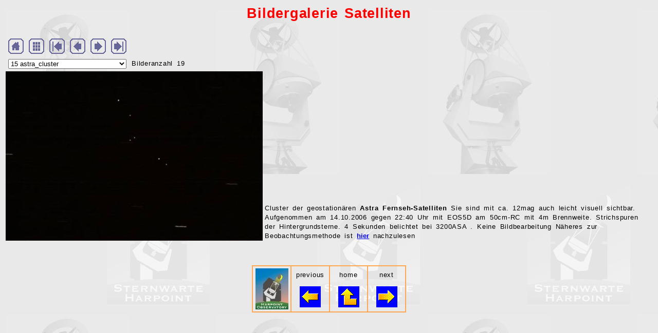

--- FILE ---
content_type: text/html
request_url: https://harpoint-observatory.com/galerie/imagepages/satelliten_d_15.htm
body_size: 1260
content:
<!doctype html public "-//w3c//dtd html 3.2//en">

<html>
	
	<head>
		<meta http-equiv="content-type" content="text/html;charset=utf-8">
		<title>
			Harpoint Observatory Galerieseite
		</title>
		<link rel=stylesheet type="text/css" href="../style/formate.css">
	

<script language="JavaScript" type="text/javascript"><!--

function gotonewpage(what) {
  value = what.options[what.selectedIndex].value;
  if (value == "") return;
  window.location.href = value;
}

//--></script>
</head>
	
	<body background="../icons/back_neu_kombi.jpg" bgproperties="fixed">
<div align="center"><h2>Bildergalerie Satelliten</h2></div>
		<table >
			<tr><td valign="top" width="20%">
				
					

<table width="100%" cellspacing="0" cellpadding="0" border="0">

<tr><td align="left">
<table align="left" cellpadding="5" cellspacing="0" border="0">
  <tr>
    <td><a href="../../deutsch/galerie.htm" target="_self"><img src="../icons/tsign_home.gif" border="0" height="30" width="30" alt="Galerie &Uuml;bersicht"></a></td>
    <td><a href="../i_satelliten_d_.htm"><img src="../icons/tsign_index.gif" border="0" height="30" width="30" alt="Index page"></a></td>
    <td><a href="satelliten_d_1.htm"><img src="../icons/tsign_first.gif" border="0" height="30" width="30" alt="[&lt;&lt; First]"></a></td>
    <td><a href="satelliten_d_14.htm"><img src="../icons/tsign_previous.gif" border="0" height="30" width="30" alt="[&lt; Previous]"></a></td>
    <td><a href="satelliten_d_16.htm"><img src="../icons/tsign_next.gif" border="0" height="30" width="30" alt="[Next &gt;]"></a></td>
    <td><a href="satelliten_d_19.htm"><img src="../icons/tsign_last.gif" border="0" height="30" width="30" alt="[Last &gt;&gt;]"></a></td>
  </tr>
</table>
</td></tr>
<tr><td align="left">
<form name="form1" action="">
<table align="left" cellpadding="5" cellspacing="0" border="0">
  <tr>
    <td><select name="imagelist" onChange="gotonewpage(this)">
  <option value="satelliten_d_1.htm">1 iss_2009-08-21_04h13m</option>
  <option value="satelliten_d_2.htm">2 iss_2008-08-02_20h44m_movie</option>
  <option value="satelliten_d_3.htm">3 iss_2008-08-02_20h44m_mosaik</option>
  <option value="satelliten_d_4.htm">4 iss_2008-07-06_07h29m_movie</option>
  <option value="satelliten_d_5.htm">5 iss_2008-07-06_07h29m_mosaik</option>
  <option value="satelliten_d_6.htm">6 iss_2008-05-02_05h59m_movie</option>
  <option value="satelliten_d_7.htm">7 iss_2008-05-02_05h59m_mosaik</option>
  <option value="satelliten_d_8.htm">8 iss_2007-10-08</option>
  <option value="satelliten_d_9.htm">9 iss_2007-08-14_21h19m_movie</option>
  <option value="satelliten_d_10.htm">10 iss_2007-08-14_21h19m_mosaik</option>
  <option value="satelliten_d_11.htm">11 iss_2007-04-21</option>
  <option value="satelliten_d_12.htm">12 iss_2007-03-18_am_tag</option>
  <option value="satelliten_d_13.htm">13 iss_2007-02-18_movie</option>
  <option value="satelliten_d_14.htm">14 hotbird2_movie</option>
  <option selected value="satelliten_d_15.htm">15 astra_cluster</option>
  <option value="satelliten_d_16.htm">16 astra_bewegung</option>
  <option value="satelliten_d_17.htm">17 astra_avi</option>
  <option value="satelliten_d_18.htm">18 okean-o_1</option>
  <option value="satelliten_d_19.htm">19 okean-o_2</option>
</select></td>
    <td>Bilderanzahl  19</td>
  </tr>
</table>
</form></td></tr>

<tr><td align="left">
<img src="../images/astra_cluster.jpg" alt="astra_cluster (Bild in Orginalaufl&ouml;sung oder Vergr&ouml;sserung wie angegeben)" title="astra_cluster (Bild in Orginalaufl&ouml;sung oder Vergr&ouml;sserung wie angegeben)" width="500" height="330" border="0">
</td></tr>
</table>
<arlesimagepagecool1></td><td valign="bottom">Cluster der geostation&auml;ren <b>Astra Fernseh-Satelliten</b> Sie sind mit ca. 12mag auch leicht visuell sichtbar. Aufgenommen am 14.10.2006 gegen 22:40 Uhr mit EOS5D am 50cm-RC mit 4m Brennweite. Strichspuren der Hintergrundsterne. 4 Sekunden belichtet bei 3200ASA . Keine Bildbearbeitung  N&auml;heres zur Beobachtungsmethode ist <a href="../../deutsch/beobachtung/geostat_beo.pdf">hier</a> nachzulesen 
				</td>
			</tr>
		</table><p>&#160;</p>
		<table  align="center" width="300px" border="1" cellspacing="0" cellpadding="4" bordercolor="#FFA851">
			<tr><!-- Row 1 Column 1 -->
				<td  align="center" width="25%"><img src="../../images/start/logo_10_englisch_80x100.jpg" alt=""></td>
				<!-- Row 1 Column 2 -->
				<td  align="center" width="25%">
					previous

					<p><a href="allsky_d_1.htm"><img src="../../images/start/arrow_left.gif" alt=""></a></p>
				</td>
				<!-- Row 1 Column 2 -->
				<td  align="center" width="25%">
					home

					<p><a href="../../index.htm" target="_blank"><img src="../../images/start/arrow_home.gif" alt=""></a></p>
				</td>
				<!-- Row 1 Column 2 -->
				<td  align="center" width="25%">
					next

					<p><a href="sternwarte_d_1.htm"><img src="../../images/start/arrow_right.gif" alt=""></a>
				</td>
			</tr>
		</table>
	</body>
	
</html>

--- FILE ---
content_type: text/css
request_url: https://harpoint-observatory.com/galerie/style/formate.css
body_size: 65
content:
<html>
	<head>
		<title>
			style sheet
		</title>
		
<style type="text/css">
<!- Nun fogen Style-sheet Angaben in CSS-Sprache: /->
<!--
#unten { vertical-align:bottom; } 
h1 { font-size:24pt; color:#FF0000; font-style:italic; line-height:28pt; }
h2 { font-size:20pt; color:#FF0000; line-height:28pt; }
h3 { font-size:12pt; color:#FF0000; font-style:italic; }
a {font-size:10pt;font-weight:bold;line-height:14pt; font-family:Helvetica,Arial;letter-spacing:0mm; word-spacing:0.8mm;}
body,p,li,b,i,td { font-size:10pt; line-height:14pt;	font-family:Helvetica,Arial; letter-spacing:0.2mm; word-spacing:0.8mm; 
p.klein { font-size:10pt; color:black; }
//-->

</style>
	</head>
	<body>
	</body>
</html>

